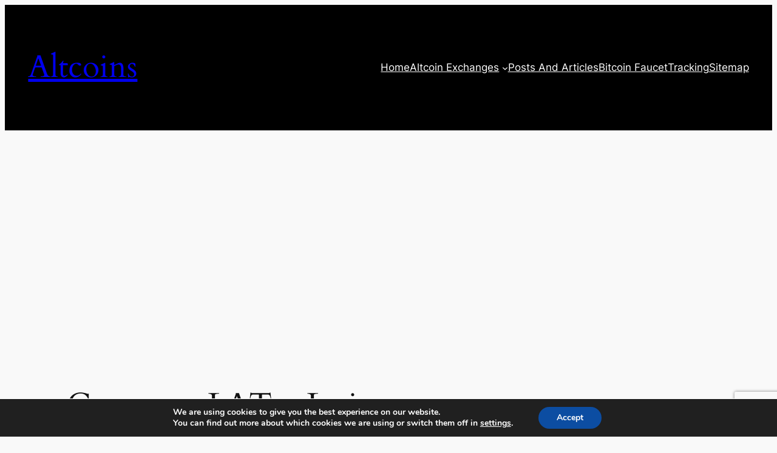

--- FILE ---
content_type: text/html; charset=utf-8
request_url: https://www.google.com/recaptcha/api2/anchor?ar=1&k=6LcrjoMqAAAAANVe9aZU-jUl79KrT1Y6N8oF6iDo&co=aHR0cHM6Ly9hbHRjb2lucy5jb206NDQz&hl=en&v=9TiwnJFHeuIw_s0wSd3fiKfN&size=invisible&anchor-ms=20000&execute-ms=30000&cb=it72oaa3ojq4
body_size: 48184
content:
<!DOCTYPE HTML><html dir="ltr" lang="en"><head><meta http-equiv="Content-Type" content="text/html; charset=UTF-8">
<meta http-equiv="X-UA-Compatible" content="IE=edge">
<title>reCAPTCHA</title>
<style type="text/css">
/* cyrillic-ext */
@font-face {
  font-family: 'Roboto';
  font-style: normal;
  font-weight: 400;
  font-stretch: 100%;
  src: url(//fonts.gstatic.com/s/roboto/v48/KFO7CnqEu92Fr1ME7kSn66aGLdTylUAMa3GUBHMdazTgWw.woff2) format('woff2');
  unicode-range: U+0460-052F, U+1C80-1C8A, U+20B4, U+2DE0-2DFF, U+A640-A69F, U+FE2E-FE2F;
}
/* cyrillic */
@font-face {
  font-family: 'Roboto';
  font-style: normal;
  font-weight: 400;
  font-stretch: 100%;
  src: url(//fonts.gstatic.com/s/roboto/v48/KFO7CnqEu92Fr1ME7kSn66aGLdTylUAMa3iUBHMdazTgWw.woff2) format('woff2');
  unicode-range: U+0301, U+0400-045F, U+0490-0491, U+04B0-04B1, U+2116;
}
/* greek-ext */
@font-face {
  font-family: 'Roboto';
  font-style: normal;
  font-weight: 400;
  font-stretch: 100%;
  src: url(//fonts.gstatic.com/s/roboto/v48/KFO7CnqEu92Fr1ME7kSn66aGLdTylUAMa3CUBHMdazTgWw.woff2) format('woff2');
  unicode-range: U+1F00-1FFF;
}
/* greek */
@font-face {
  font-family: 'Roboto';
  font-style: normal;
  font-weight: 400;
  font-stretch: 100%;
  src: url(//fonts.gstatic.com/s/roboto/v48/KFO7CnqEu92Fr1ME7kSn66aGLdTylUAMa3-UBHMdazTgWw.woff2) format('woff2');
  unicode-range: U+0370-0377, U+037A-037F, U+0384-038A, U+038C, U+038E-03A1, U+03A3-03FF;
}
/* math */
@font-face {
  font-family: 'Roboto';
  font-style: normal;
  font-weight: 400;
  font-stretch: 100%;
  src: url(//fonts.gstatic.com/s/roboto/v48/KFO7CnqEu92Fr1ME7kSn66aGLdTylUAMawCUBHMdazTgWw.woff2) format('woff2');
  unicode-range: U+0302-0303, U+0305, U+0307-0308, U+0310, U+0312, U+0315, U+031A, U+0326-0327, U+032C, U+032F-0330, U+0332-0333, U+0338, U+033A, U+0346, U+034D, U+0391-03A1, U+03A3-03A9, U+03B1-03C9, U+03D1, U+03D5-03D6, U+03F0-03F1, U+03F4-03F5, U+2016-2017, U+2034-2038, U+203C, U+2040, U+2043, U+2047, U+2050, U+2057, U+205F, U+2070-2071, U+2074-208E, U+2090-209C, U+20D0-20DC, U+20E1, U+20E5-20EF, U+2100-2112, U+2114-2115, U+2117-2121, U+2123-214F, U+2190, U+2192, U+2194-21AE, U+21B0-21E5, U+21F1-21F2, U+21F4-2211, U+2213-2214, U+2216-22FF, U+2308-230B, U+2310, U+2319, U+231C-2321, U+2336-237A, U+237C, U+2395, U+239B-23B7, U+23D0, U+23DC-23E1, U+2474-2475, U+25AF, U+25B3, U+25B7, U+25BD, U+25C1, U+25CA, U+25CC, U+25FB, U+266D-266F, U+27C0-27FF, U+2900-2AFF, U+2B0E-2B11, U+2B30-2B4C, U+2BFE, U+3030, U+FF5B, U+FF5D, U+1D400-1D7FF, U+1EE00-1EEFF;
}
/* symbols */
@font-face {
  font-family: 'Roboto';
  font-style: normal;
  font-weight: 400;
  font-stretch: 100%;
  src: url(//fonts.gstatic.com/s/roboto/v48/KFO7CnqEu92Fr1ME7kSn66aGLdTylUAMaxKUBHMdazTgWw.woff2) format('woff2');
  unicode-range: U+0001-000C, U+000E-001F, U+007F-009F, U+20DD-20E0, U+20E2-20E4, U+2150-218F, U+2190, U+2192, U+2194-2199, U+21AF, U+21E6-21F0, U+21F3, U+2218-2219, U+2299, U+22C4-22C6, U+2300-243F, U+2440-244A, U+2460-24FF, U+25A0-27BF, U+2800-28FF, U+2921-2922, U+2981, U+29BF, U+29EB, U+2B00-2BFF, U+4DC0-4DFF, U+FFF9-FFFB, U+10140-1018E, U+10190-1019C, U+101A0, U+101D0-101FD, U+102E0-102FB, U+10E60-10E7E, U+1D2C0-1D2D3, U+1D2E0-1D37F, U+1F000-1F0FF, U+1F100-1F1AD, U+1F1E6-1F1FF, U+1F30D-1F30F, U+1F315, U+1F31C, U+1F31E, U+1F320-1F32C, U+1F336, U+1F378, U+1F37D, U+1F382, U+1F393-1F39F, U+1F3A7-1F3A8, U+1F3AC-1F3AF, U+1F3C2, U+1F3C4-1F3C6, U+1F3CA-1F3CE, U+1F3D4-1F3E0, U+1F3ED, U+1F3F1-1F3F3, U+1F3F5-1F3F7, U+1F408, U+1F415, U+1F41F, U+1F426, U+1F43F, U+1F441-1F442, U+1F444, U+1F446-1F449, U+1F44C-1F44E, U+1F453, U+1F46A, U+1F47D, U+1F4A3, U+1F4B0, U+1F4B3, U+1F4B9, U+1F4BB, U+1F4BF, U+1F4C8-1F4CB, U+1F4D6, U+1F4DA, U+1F4DF, U+1F4E3-1F4E6, U+1F4EA-1F4ED, U+1F4F7, U+1F4F9-1F4FB, U+1F4FD-1F4FE, U+1F503, U+1F507-1F50B, U+1F50D, U+1F512-1F513, U+1F53E-1F54A, U+1F54F-1F5FA, U+1F610, U+1F650-1F67F, U+1F687, U+1F68D, U+1F691, U+1F694, U+1F698, U+1F6AD, U+1F6B2, U+1F6B9-1F6BA, U+1F6BC, U+1F6C6-1F6CF, U+1F6D3-1F6D7, U+1F6E0-1F6EA, U+1F6F0-1F6F3, U+1F6F7-1F6FC, U+1F700-1F7FF, U+1F800-1F80B, U+1F810-1F847, U+1F850-1F859, U+1F860-1F887, U+1F890-1F8AD, U+1F8B0-1F8BB, U+1F8C0-1F8C1, U+1F900-1F90B, U+1F93B, U+1F946, U+1F984, U+1F996, U+1F9E9, U+1FA00-1FA6F, U+1FA70-1FA7C, U+1FA80-1FA89, U+1FA8F-1FAC6, U+1FACE-1FADC, U+1FADF-1FAE9, U+1FAF0-1FAF8, U+1FB00-1FBFF;
}
/* vietnamese */
@font-face {
  font-family: 'Roboto';
  font-style: normal;
  font-weight: 400;
  font-stretch: 100%;
  src: url(//fonts.gstatic.com/s/roboto/v48/KFO7CnqEu92Fr1ME7kSn66aGLdTylUAMa3OUBHMdazTgWw.woff2) format('woff2');
  unicode-range: U+0102-0103, U+0110-0111, U+0128-0129, U+0168-0169, U+01A0-01A1, U+01AF-01B0, U+0300-0301, U+0303-0304, U+0308-0309, U+0323, U+0329, U+1EA0-1EF9, U+20AB;
}
/* latin-ext */
@font-face {
  font-family: 'Roboto';
  font-style: normal;
  font-weight: 400;
  font-stretch: 100%;
  src: url(//fonts.gstatic.com/s/roboto/v48/KFO7CnqEu92Fr1ME7kSn66aGLdTylUAMa3KUBHMdazTgWw.woff2) format('woff2');
  unicode-range: U+0100-02BA, U+02BD-02C5, U+02C7-02CC, U+02CE-02D7, U+02DD-02FF, U+0304, U+0308, U+0329, U+1D00-1DBF, U+1E00-1E9F, U+1EF2-1EFF, U+2020, U+20A0-20AB, U+20AD-20C0, U+2113, U+2C60-2C7F, U+A720-A7FF;
}
/* latin */
@font-face {
  font-family: 'Roboto';
  font-style: normal;
  font-weight: 400;
  font-stretch: 100%;
  src: url(//fonts.gstatic.com/s/roboto/v48/KFO7CnqEu92Fr1ME7kSn66aGLdTylUAMa3yUBHMdazQ.woff2) format('woff2');
  unicode-range: U+0000-00FF, U+0131, U+0152-0153, U+02BB-02BC, U+02C6, U+02DA, U+02DC, U+0304, U+0308, U+0329, U+2000-206F, U+20AC, U+2122, U+2191, U+2193, U+2212, U+2215, U+FEFF, U+FFFD;
}
/* cyrillic-ext */
@font-face {
  font-family: 'Roboto';
  font-style: normal;
  font-weight: 500;
  font-stretch: 100%;
  src: url(//fonts.gstatic.com/s/roboto/v48/KFO7CnqEu92Fr1ME7kSn66aGLdTylUAMa3GUBHMdazTgWw.woff2) format('woff2');
  unicode-range: U+0460-052F, U+1C80-1C8A, U+20B4, U+2DE0-2DFF, U+A640-A69F, U+FE2E-FE2F;
}
/* cyrillic */
@font-face {
  font-family: 'Roboto';
  font-style: normal;
  font-weight: 500;
  font-stretch: 100%;
  src: url(//fonts.gstatic.com/s/roboto/v48/KFO7CnqEu92Fr1ME7kSn66aGLdTylUAMa3iUBHMdazTgWw.woff2) format('woff2');
  unicode-range: U+0301, U+0400-045F, U+0490-0491, U+04B0-04B1, U+2116;
}
/* greek-ext */
@font-face {
  font-family: 'Roboto';
  font-style: normal;
  font-weight: 500;
  font-stretch: 100%;
  src: url(//fonts.gstatic.com/s/roboto/v48/KFO7CnqEu92Fr1ME7kSn66aGLdTylUAMa3CUBHMdazTgWw.woff2) format('woff2');
  unicode-range: U+1F00-1FFF;
}
/* greek */
@font-face {
  font-family: 'Roboto';
  font-style: normal;
  font-weight: 500;
  font-stretch: 100%;
  src: url(//fonts.gstatic.com/s/roboto/v48/KFO7CnqEu92Fr1ME7kSn66aGLdTylUAMa3-UBHMdazTgWw.woff2) format('woff2');
  unicode-range: U+0370-0377, U+037A-037F, U+0384-038A, U+038C, U+038E-03A1, U+03A3-03FF;
}
/* math */
@font-face {
  font-family: 'Roboto';
  font-style: normal;
  font-weight: 500;
  font-stretch: 100%;
  src: url(//fonts.gstatic.com/s/roboto/v48/KFO7CnqEu92Fr1ME7kSn66aGLdTylUAMawCUBHMdazTgWw.woff2) format('woff2');
  unicode-range: U+0302-0303, U+0305, U+0307-0308, U+0310, U+0312, U+0315, U+031A, U+0326-0327, U+032C, U+032F-0330, U+0332-0333, U+0338, U+033A, U+0346, U+034D, U+0391-03A1, U+03A3-03A9, U+03B1-03C9, U+03D1, U+03D5-03D6, U+03F0-03F1, U+03F4-03F5, U+2016-2017, U+2034-2038, U+203C, U+2040, U+2043, U+2047, U+2050, U+2057, U+205F, U+2070-2071, U+2074-208E, U+2090-209C, U+20D0-20DC, U+20E1, U+20E5-20EF, U+2100-2112, U+2114-2115, U+2117-2121, U+2123-214F, U+2190, U+2192, U+2194-21AE, U+21B0-21E5, U+21F1-21F2, U+21F4-2211, U+2213-2214, U+2216-22FF, U+2308-230B, U+2310, U+2319, U+231C-2321, U+2336-237A, U+237C, U+2395, U+239B-23B7, U+23D0, U+23DC-23E1, U+2474-2475, U+25AF, U+25B3, U+25B7, U+25BD, U+25C1, U+25CA, U+25CC, U+25FB, U+266D-266F, U+27C0-27FF, U+2900-2AFF, U+2B0E-2B11, U+2B30-2B4C, U+2BFE, U+3030, U+FF5B, U+FF5D, U+1D400-1D7FF, U+1EE00-1EEFF;
}
/* symbols */
@font-face {
  font-family: 'Roboto';
  font-style: normal;
  font-weight: 500;
  font-stretch: 100%;
  src: url(//fonts.gstatic.com/s/roboto/v48/KFO7CnqEu92Fr1ME7kSn66aGLdTylUAMaxKUBHMdazTgWw.woff2) format('woff2');
  unicode-range: U+0001-000C, U+000E-001F, U+007F-009F, U+20DD-20E0, U+20E2-20E4, U+2150-218F, U+2190, U+2192, U+2194-2199, U+21AF, U+21E6-21F0, U+21F3, U+2218-2219, U+2299, U+22C4-22C6, U+2300-243F, U+2440-244A, U+2460-24FF, U+25A0-27BF, U+2800-28FF, U+2921-2922, U+2981, U+29BF, U+29EB, U+2B00-2BFF, U+4DC0-4DFF, U+FFF9-FFFB, U+10140-1018E, U+10190-1019C, U+101A0, U+101D0-101FD, U+102E0-102FB, U+10E60-10E7E, U+1D2C0-1D2D3, U+1D2E0-1D37F, U+1F000-1F0FF, U+1F100-1F1AD, U+1F1E6-1F1FF, U+1F30D-1F30F, U+1F315, U+1F31C, U+1F31E, U+1F320-1F32C, U+1F336, U+1F378, U+1F37D, U+1F382, U+1F393-1F39F, U+1F3A7-1F3A8, U+1F3AC-1F3AF, U+1F3C2, U+1F3C4-1F3C6, U+1F3CA-1F3CE, U+1F3D4-1F3E0, U+1F3ED, U+1F3F1-1F3F3, U+1F3F5-1F3F7, U+1F408, U+1F415, U+1F41F, U+1F426, U+1F43F, U+1F441-1F442, U+1F444, U+1F446-1F449, U+1F44C-1F44E, U+1F453, U+1F46A, U+1F47D, U+1F4A3, U+1F4B0, U+1F4B3, U+1F4B9, U+1F4BB, U+1F4BF, U+1F4C8-1F4CB, U+1F4D6, U+1F4DA, U+1F4DF, U+1F4E3-1F4E6, U+1F4EA-1F4ED, U+1F4F7, U+1F4F9-1F4FB, U+1F4FD-1F4FE, U+1F503, U+1F507-1F50B, U+1F50D, U+1F512-1F513, U+1F53E-1F54A, U+1F54F-1F5FA, U+1F610, U+1F650-1F67F, U+1F687, U+1F68D, U+1F691, U+1F694, U+1F698, U+1F6AD, U+1F6B2, U+1F6B9-1F6BA, U+1F6BC, U+1F6C6-1F6CF, U+1F6D3-1F6D7, U+1F6E0-1F6EA, U+1F6F0-1F6F3, U+1F6F7-1F6FC, U+1F700-1F7FF, U+1F800-1F80B, U+1F810-1F847, U+1F850-1F859, U+1F860-1F887, U+1F890-1F8AD, U+1F8B0-1F8BB, U+1F8C0-1F8C1, U+1F900-1F90B, U+1F93B, U+1F946, U+1F984, U+1F996, U+1F9E9, U+1FA00-1FA6F, U+1FA70-1FA7C, U+1FA80-1FA89, U+1FA8F-1FAC6, U+1FACE-1FADC, U+1FADF-1FAE9, U+1FAF0-1FAF8, U+1FB00-1FBFF;
}
/* vietnamese */
@font-face {
  font-family: 'Roboto';
  font-style: normal;
  font-weight: 500;
  font-stretch: 100%;
  src: url(//fonts.gstatic.com/s/roboto/v48/KFO7CnqEu92Fr1ME7kSn66aGLdTylUAMa3OUBHMdazTgWw.woff2) format('woff2');
  unicode-range: U+0102-0103, U+0110-0111, U+0128-0129, U+0168-0169, U+01A0-01A1, U+01AF-01B0, U+0300-0301, U+0303-0304, U+0308-0309, U+0323, U+0329, U+1EA0-1EF9, U+20AB;
}
/* latin-ext */
@font-face {
  font-family: 'Roboto';
  font-style: normal;
  font-weight: 500;
  font-stretch: 100%;
  src: url(//fonts.gstatic.com/s/roboto/v48/KFO7CnqEu92Fr1ME7kSn66aGLdTylUAMa3KUBHMdazTgWw.woff2) format('woff2');
  unicode-range: U+0100-02BA, U+02BD-02C5, U+02C7-02CC, U+02CE-02D7, U+02DD-02FF, U+0304, U+0308, U+0329, U+1D00-1DBF, U+1E00-1E9F, U+1EF2-1EFF, U+2020, U+20A0-20AB, U+20AD-20C0, U+2113, U+2C60-2C7F, U+A720-A7FF;
}
/* latin */
@font-face {
  font-family: 'Roboto';
  font-style: normal;
  font-weight: 500;
  font-stretch: 100%;
  src: url(//fonts.gstatic.com/s/roboto/v48/KFO7CnqEu92Fr1ME7kSn66aGLdTylUAMa3yUBHMdazQ.woff2) format('woff2');
  unicode-range: U+0000-00FF, U+0131, U+0152-0153, U+02BB-02BC, U+02C6, U+02DA, U+02DC, U+0304, U+0308, U+0329, U+2000-206F, U+20AC, U+2122, U+2191, U+2193, U+2212, U+2215, U+FEFF, U+FFFD;
}
/* cyrillic-ext */
@font-face {
  font-family: 'Roboto';
  font-style: normal;
  font-weight: 900;
  font-stretch: 100%;
  src: url(//fonts.gstatic.com/s/roboto/v48/KFO7CnqEu92Fr1ME7kSn66aGLdTylUAMa3GUBHMdazTgWw.woff2) format('woff2');
  unicode-range: U+0460-052F, U+1C80-1C8A, U+20B4, U+2DE0-2DFF, U+A640-A69F, U+FE2E-FE2F;
}
/* cyrillic */
@font-face {
  font-family: 'Roboto';
  font-style: normal;
  font-weight: 900;
  font-stretch: 100%;
  src: url(//fonts.gstatic.com/s/roboto/v48/KFO7CnqEu92Fr1ME7kSn66aGLdTylUAMa3iUBHMdazTgWw.woff2) format('woff2');
  unicode-range: U+0301, U+0400-045F, U+0490-0491, U+04B0-04B1, U+2116;
}
/* greek-ext */
@font-face {
  font-family: 'Roboto';
  font-style: normal;
  font-weight: 900;
  font-stretch: 100%;
  src: url(//fonts.gstatic.com/s/roboto/v48/KFO7CnqEu92Fr1ME7kSn66aGLdTylUAMa3CUBHMdazTgWw.woff2) format('woff2');
  unicode-range: U+1F00-1FFF;
}
/* greek */
@font-face {
  font-family: 'Roboto';
  font-style: normal;
  font-weight: 900;
  font-stretch: 100%;
  src: url(//fonts.gstatic.com/s/roboto/v48/KFO7CnqEu92Fr1ME7kSn66aGLdTylUAMa3-UBHMdazTgWw.woff2) format('woff2');
  unicode-range: U+0370-0377, U+037A-037F, U+0384-038A, U+038C, U+038E-03A1, U+03A3-03FF;
}
/* math */
@font-face {
  font-family: 'Roboto';
  font-style: normal;
  font-weight: 900;
  font-stretch: 100%;
  src: url(//fonts.gstatic.com/s/roboto/v48/KFO7CnqEu92Fr1ME7kSn66aGLdTylUAMawCUBHMdazTgWw.woff2) format('woff2');
  unicode-range: U+0302-0303, U+0305, U+0307-0308, U+0310, U+0312, U+0315, U+031A, U+0326-0327, U+032C, U+032F-0330, U+0332-0333, U+0338, U+033A, U+0346, U+034D, U+0391-03A1, U+03A3-03A9, U+03B1-03C9, U+03D1, U+03D5-03D6, U+03F0-03F1, U+03F4-03F5, U+2016-2017, U+2034-2038, U+203C, U+2040, U+2043, U+2047, U+2050, U+2057, U+205F, U+2070-2071, U+2074-208E, U+2090-209C, U+20D0-20DC, U+20E1, U+20E5-20EF, U+2100-2112, U+2114-2115, U+2117-2121, U+2123-214F, U+2190, U+2192, U+2194-21AE, U+21B0-21E5, U+21F1-21F2, U+21F4-2211, U+2213-2214, U+2216-22FF, U+2308-230B, U+2310, U+2319, U+231C-2321, U+2336-237A, U+237C, U+2395, U+239B-23B7, U+23D0, U+23DC-23E1, U+2474-2475, U+25AF, U+25B3, U+25B7, U+25BD, U+25C1, U+25CA, U+25CC, U+25FB, U+266D-266F, U+27C0-27FF, U+2900-2AFF, U+2B0E-2B11, U+2B30-2B4C, U+2BFE, U+3030, U+FF5B, U+FF5D, U+1D400-1D7FF, U+1EE00-1EEFF;
}
/* symbols */
@font-face {
  font-family: 'Roboto';
  font-style: normal;
  font-weight: 900;
  font-stretch: 100%;
  src: url(//fonts.gstatic.com/s/roboto/v48/KFO7CnqEu92Fr1ME7kSn66aGLdTylUAMaxKUBHMdazTgWw.woff2) format('woff2');
  unicode-range: U+0001-000C, U+000E-001F, U+007F-009F, U+20DD-20E0, U+20E2-20E4, U+2150-218F, U+2190, U+2192, U+2194-2199, U+21AF, U+21E6-21F0, U+21F3, U+2218-2219, U+2299, U+22C4-22C6, U+2300-243F, U+2440-244A, U+2460-24FF, U+25A0-27BF, U+2800-28FF, U+2921-2922, U+2981, U+29BF, U+29EB, U+2B00-2BFF, U+4DC0-4DFF, U+FFF9-FFFB, U+10140-1018E, U+10190-1019C, U+101A0, U+101D0-101FD, U+102E0-102FB, U+10E60-10E7E, U+1D2C0-1D2D3, U+1D2E0-1D37F, U+1F000-1F0FF, U+1F100-1F1AD, U+1F1E6-1F1FF, U+1F30D-1F30F, U+1F315, U+1F31C, U+1F31E, U+1F320-1F32C, U+1F336, U+1F378, U+1F37D, U+1F382, U+1F393-1F39F, U+1F3A7-1F3A8, U+1F3AC-1F3AF, U+1F3C2, U+1F3C4-1F3C6, U+1F3CA-1F3CE, U+1F3D4-1F3E0, U+1F3ED, U+1F3F1-1F3F3, U+1F3F5-1F3F7, U+1F408, U+1F415, U+1F41F, U+1F426, U+1F43F, U+1F441-1F442, U+1F444, U+1F446-1F449, U+1F44C-1F44E, U+1F453, U+1F46A, U+1F47D, U+1F4A3, U+1F4B0, U+1F4B3, U+1F4B9, U+1F4BB, U+1F4BF, U+1F4C8-1F4CB, U+1F4D6, U+1F4DA, U+1F4DF, U+1F4E3-1F4E6, U+1F4EA-1F4ED, U+1F4F7, U+1F4F9-1F4FB, U+1F4FD-1F4FE, U+1F503, U+1F507-1F50B, U+1F50D, U+1F512-1F513, U+1F53E-1F54A, U+1F54F-1F5FA, U+1F610, U+1F650-1F67F, U+1F687, U+1F68D, U+1F691, U+1F694, U+1F698, U+1F6AD, U+1F6B2, U+1F6B9-1F6BA, U+1F6BC, U+1F6C6-1F6CF, U+1F6D3-1F6D7, U+1F6E0-1F6EA, U+1F6F0-1F6F3, U+1F6F7-1F6FC, U+1F700-1F7FF, U+1F800-1F80B, U+1F810-1F847, U+1F850-1F859, U+1F860-1F887, U+1F890-1F8AD, U+1F8B0-1F8BB, U+1F8C0-1F8C1, U+1F900-1F90B, U+1F93B, U+1F946, U+1F984, U+1F996, U+1F9E9, U+1FA00-1FA6F, U+1FA70-1FA7C, U+1FA80-1FA89, U+1FA8F-1FAC6, U+1FACE-1FADC, U+1FADF-1FAE9, U+1FAF0-1FAF8, U+1FB00-1FBFF;
}
/* vietnamese */
@font-face {
  font-family: 'Roboto';
  font-style: normal;
  font-weight: 900;
  font-stretch: 100%;
  src: url(//fonts.gstatic.com/s/roboto/v48/KFO7CnqEu92Fr1ME7kSn66aGLdTylUAMa3OUBHMdazTgWw.woff2) format('woff2');
  unicode-range: U+0102-0103, U+0110-0111, U+0128-0129, U+0168-0169, U+01A0-01A1, U+01AF-01B0, U+0300-0301, U+0303-0304, U+0308-0309, U+0323, U+0329, U+1EA0-1EF9, U+20AB;
}
/* latin-ext */
@font-face {
  font-family: 'Roboto';
  font-style: normal;
  font-weight: 900;
  font-stretch: 100%;
  src: url(//fonts.gstatic.com/s/roboto/v48/KFO7CnqEu92Fr1ME7kSn66aGLdTylUAMa3KUBHMdazTgWw.woff2) format('woff2');
  unicode-range: U+0100-02BA, U+02BD-02C5, U+02C7-02CC, U+02CE-02D7, U+02DD-02FF, U+0304, U+0308, U+0329, U+1D00-1DBF, U+1E00-1E9F, U+1EF2-1EFF, U+2020, U+20A0-20AB, U+20AD-20C0, U+2113, U+2C60-2C7F, U+A720-A7FF;
}
/* latin */
@font-face {
  font-family: 'Roboto';
  font-style: normal;
  font-weight: 900;
  font-stretch: 100%;
  src: url(//fonts.gstatic.com/s/roboto/v48/KFO7CnqEu92Fr1ME7kSn66aGLdTylUAMa3yUBHMdazQ.woff2) format('woff2');
  unicode-range: U+0000-00FF, U+0131, U+0152-0153, U+02BB-02BC, U+02C6, U+02DA, U+02DC, U+0304, U+0308, U+0329, U+2000-206F, U+20AC, U+2122, U+2191, U+2193, U+2212, U+2215, U+FEFF, U+FFFD;
}

</style>
<link rel="stylesheet" type="text/css" href="https://www.gstatic.com/recaptcha/releases/9TiwnJFHeuIw_s0wSd3fiKfN/styles__ltr.css">
<script nonce="lgGy6E7HorwMsR5nV9F9WA" type="text/javascript">window['__recaptcha_api'] = 'https://www.google.com/recaptcha/api2/';</script>
<script type="text/javascript" src="https://www.gstatic.com/recaptcha/releases/9TiwnJFHeuIw_s0wSd3fiKfN/recaptcha__en.js" nonce="lgGy6E7HorwMsR5nV9F9WA">
      
    </script></head>
<body><div id="rc-anchor-alert" class="rc-anchor-alert"></div>
<input type="hidden" id="recaptcha-token" value="[base64]">
<script type="text/javascript" nonce="lgGy6E7HorwMsR5nV9F9WA">
      recaptcha.anchor.Main.init("[\x22ainput\x22,[\x22bgdata\x22,\x22\x22,\[base64]/[base64]/[base64]/KE4oMTI0LHYsdi5HKSxMWihsLHYpKTpOKDEyNCx2LGwpLFYpLHYpLFQpKSxGKDE3MSx2KX0scjc9ZnVuY3Rpb24obCl7cmV0dXJuIGx9LEM9ZnVuY3Rpb24obCxWLHYpe04odixsLFYpLFZbYWtdPTI3OTZ9LG49ZnVuY3Rpb24obCxWKXtWLlg9KChWLlg/[base64]/[base64]/[base64]/[base64]/[base64]/[base64]/[base64]/[base64]/[base64]/[base64]/[base64]\\u003d\x22,\[base64]\\u003d\\u003d\x22,\[base64]/[base64]/Cj0PCsUYdwrXDhSbDo1zCqMK6XMOYwrRlwrLCg3DChH3Dq8KTJDDDqMOQXcKGw4/DjHNzKE3CisOJbVPCs2hsw63DrcKoXWvDicOZwowuwpIZMsKFAMK3d0XCvGzChDALw4VQX2fCvMKZw7HCpcOzw7DCp8Ojw58lwopMwp7CtsKTwp/Cn8O/wpcSw4XClRjCu3Z0w7fDpMKzw7zDjcOLwp/DlsKNGXPCnMKRU1MGF8KAMcKsCwvCusKFw4R7w4/CtcOqwoHDihlVYsKTE8KCwojCs8KtCD3CoBNSw7/Dp8KywqfDu8KSwocBw40YwrTDrcOmw7TDgcK8LsK1TjLDkcKHAcKEeFvDl8KHKkDCmsOIR3TCkMKTYMO4ZMOzwpIaw7okwod1wrnDrjfChMOFZsKiw63DtCzDghowBCHCqVEjTW3DqhrCkFbDvD/DpsKDw6dXw6LClsOUwrkWw7grZF4jwoYkFMOpZMOIKcKdwoEmw6sNw7DCtRHDtMKkccKww67CtcORw7F6SmXCoSHCr8OXwqjDoSkUQjlVwrRgEMKdw5l3TMOwwpdKwqBZa8OnLwV7woXDqsKUE8O9w7BHRDbCmw7CsA7Cpn8gWw/CpVfDhMOUYVMWw5Fowq/[base64]/CpAp6woTDixBuTcK0wpV2YsOaw4fDr0/DjsO1wrDCsGRRHh7Dn8OtHnfDs0RhPDfDmMOwwqbDusOow6nCtSvCtMKHACfCkMKpwokawrbDsEtSw4U9AcK+ZMKTwprDmMKOQFxdw7fDkSADcyFPW8Kww69hTsOjworCqVrDsSUuVMOJNAHCh8OXwr/DgMKKwo3DuW5LfSgCYTYpScKnw7ByakbDvsKmXsKZfzLCpwHCvGPCkcOHwq7Cv23DqsKvwovCmMOWQcOiFcOSGnfDuH43ZcKTw4/DiMKawobDnMKWw6xYwr1dw7XDp8KaQMKywr/Ck37ClMOeZgjDvcKnwrIxEyjCmcKPMcObD8KDw43Dv8KYYzLComnDpsK3w6ETwqJfw71CUm4JBj1RwrTCnCLDhAJvRQdCw7IBVCIBGcOIF3Nnw5g2HzMBwqkXVcK0WMK/UwjDokrDksKow43DjlzCksOyGTl0K1HCp8KPw4bDssKKaMOhGsO/w7DCgkTDvMOLKnHChMO+KcO/[base64]/w4vClXJjHWJfSSDCgcKow6FfbMKnPwVLwrHDgnjDvk3DsmEWNMK8w5cQA8KCwo8XwrDDoMOZGnPCv8KtV33CnknCu8OPFcOqw4vCjB41w4zCncK3w7nDtsKywrPCpg84FsKlAAtFw7DCksOkwr/Dg8KSw5nDhsKBwrtww4JsVMOvw7LCmENWemoLwpImbcKQw4PCqcKjw7wswrvCj8KRR8O2wqTClcKDYVjDjMKuwrUcw7sSw7B2UVw0woVAE38MJsKXVl/DhXIaLX8gw73Dh8OsU8OrdsOHw4s+w6Rew6rCgcK8wrvCn8KeCSXDlmzDnwBgXSrCmMOJwrsdSBtpw7/Cr3FkwoPCiMKEBcOewoU1woNawq14wq17wqPCgEfChFvDpwHDgC/ClS1bFMOvI8KPeG3DvgPDuyIaDcK/wofCuMKmw4U7ZMODBcOnwobCmsKfAHDDnsOiwpE0wpVrw77CvMOHfGTCscKKMcOUw53CnMK+woQEwpAtLxPDssKiKm7Dlx/[base64]/DpCtAw53Ch8Kfw7jCrBIKw4U+OcKtTR7Ck8Kjw4IqFcONG3TDmnBCHEpUXMKqw5kfNRXDkTXDgARtY3Faam7Do8OPwoPCulTCkycicCB/[base64]/w5bChcOpw59iEMOFwoPCrcK6acKUahnDgsOTw7fCpRrDvRvCq8K8wo3Cs8O0VcOww4jCh8ONUF7CtXvDnW/[base64]/CiAfClsKGe8Ohwp81SMKsw7PCq8Omwph2wrsmbWMxwpTDlMKlNWITEy/Cn8OcwrkIw6xtBmI9w5LDm8OUwrTDlR/Di8OTwpN0D8O8YSUgFwZSw7bDhEvCo8ObXMOqwqgJw7J/w6xfVX7CnWRSLHVYUlXCnHbDt8Orwq5hwqrCjcONZ8Kmw7svwpTDu0LDlSXDoCBqZF5aBsOYGXNlwrTCnXlEEcKXw41SQ0zDs0RDw6Yaw6RPDyLDt28Gw6HClcKew4NZScKuw4ILdR3DiCRAE2dcwqHCp8KdS2Vuw6/[base64]/CiAjCkTTCi8KyBi/DucO1w77CiAw6ecKVwqY7Ty4bJcOGw4LDgDDDlCofwrRjO8KJcmVcwpXDkcOfUSQHQhXDmMKtE37CkB3ChsKRc8O7W2RlwqR/cMK5woPCsh9gcMO4HMKiNEfDosONw49GwpTDonHDtMOZwqMRfnM7w6/Dr8OpwqFjwot4PsOuQz9JwqrDmcKQIG/DtizCtSpET8Orw7pSE8KmfFBsw5/DpCpzbMKfUsObw73Ds8KXFMKYwoDDr2TCgMOALEEHWhcWTnbDn2DDmcKcIMOIH8OVRjvDlDk4MSgjPMOzw4waw4rDuBY3DlxnNsObw71FBXkdfGhKwopPwqoLcV9dAsO1wphxw79vWHN/V09CdEfCg8KRCiIGwovCnsOyIsOfMgfDiSHCikkaWR3Cu8KJYsKCDcOYwrPCih3DuR5CwoTDryfDp8OnwogHc8OCw5duwq02wrPDgMOOw7XDkcKvKsOudykFH8KDD0UYQcKbwqPDmj7Ct8OQwqbCtsOjLT/[base64]/wpzCosOpKnnDo8O+wpzCswjDi8OHw5zDgcKQw5lqw6p9UGYQw63CoBJgcsK5w6vCocKxQ8Ogw7XDjsK1wqppT1dtDsKOEsKjwqtHCMOJIMOJJsOqw6nDnEbCoXrCt8OPwoTChMKlw75lJsKrw5PDlUEgXy7ClXdnw7Nzw5t7wp/[base64]/[base64]/CgUUewqkWdMKJwo3DpsO4AcKfRwHCoSA8YQ/Dk8KfA07Cg0/DocKGwrrDscOXw5YOVx7CrWTCoRo3wqR8acKlDsKPGGrCrsOhwoRAwoA/UXXCvRHCpcK5FRI3KQMpInLCkMKdwqgNw5fCs8OXwqARH3ctKhoOW8OYUMOgw4t6KsKow40tw7VTwrjDilnDohzDnMKxGV4jw4fCqQxYw5jDrcKsw5MQw4pEGMKowrkOUcKJwr4Fw5rDk8O/d8KRw5DDlsOTR8KTUsKIVMOtPATCugzChT1Pw7vDpSBYESHCsMOGNMOlwpFlwrUuU8OhwrrDlMKjXR/[base64]/DgzQcf1rCtsKoHXLDlgnDnXPDvFYDw5l8UDHCksO0Q8OfwonChMKRw4TDkFYpK8K5XA7DrMK6w77Cpy7CgBjCi8OTYcOLYcKEw7p9woPCphEkMm9jwqNLw4JuPEtyYkRTw5UOwqV8woPDm0QqFWjCi8KDw6dTw4o9wrrCj8Kswp/DmcKNDcOzXBgww5APwqQYw50Hw4UhwqvCjjjCmnnCl8OAwq5JbUlywonDtcKlesOpASIbwqkPYiEqcsKceQFEGMOne8O7w53DjMKsXWfCqcKEQxZZfHhXwq/CkTbDkFLDhl0nYcKpWyfDj3ZnTcO4BcOIBcOKw6bDm8KGc2ENw77DisOgw5MeGj90WGPCqQplw6LCqMOYWHDCplhcUz7DpFXDncK5HF9qL0fCi2Upw4JZwoDDn8OSw4/Dv3HDo8KdPcO+w5nCkl4DwojCrHjDiXIjA1PDmhl0wr4ZGcKrw6wgw49Mwr0jw4caw69CEcK/w4hIw4vDtRELEw7Cv8KuQsK8AcKfw48/[base64]/DskZ8wofCqUnDgQgFwqAmC8Onwp3DsMOOw4rCisONEiLDjiQ5wr7DjcO9A8OHw5w/w5LDg2/[base64]/ChcO7w4/Dv8K7w6fDh2dzwr1aQAtPw6dMS0UaBX/Cj8OJPGbCsmvCm0nCisOrOUjCvcKCITTDnl/CuGZUAMKVwrTCq0LDkHwGHWzDgGTDu8KCwpokAEVVdcOXdcOUwpbCoMODehTDokPChMOqDcOnw43DicKjYDfDtSHDmFx0wqrDssKvA8KreGl/fXjDosK5HMO5dsKRAVbDssK1bMKKGALCrBzCtMOnJMKNw7FtwobCnsOSw7bDgigWe1XDvXAfwp/Cn8KMTsK/woLDgwbCm8Kzw63DlcO9JkDDk8OXLFwOw642GSLCssOJw77DsMOSN11mwrwkw5TDsHpxw5h0UmjCizxLw6rDtmjCjTPDm8KtXj/[base64]/[base64]/DiH4TATrDqW0eHMOnw5DCtzJjwpjDgcKHw6lTEMKGwrzCsMOkSsO8wqTDrQHDjgE7c8KTwrU4w41cKMK0wqwRecOIw77Cm2pkQjfDqSAGSGwow6/CoWbCt8KKw73DtWh1EMKBRS7CgU7CkCbDiQbDhjnDgsK4w6rDsDZlw4g7BcOCwpHCim/Cg8OdfsO7wr/[base64]/DhVEWQ8O5M8K2ERnCukHDnwLCsU/Dgz/CgMOfGnhzwq7DpcOwPUPDscKDd8OLwq5xwqPCisKRwrjCg8Orw6/DpMOQLcKSZVvDscKWQ24Vw7zDiTrChMKJPsK2wqZ5woTCpcKMw5Y7wqvClEA6PcOhw74wEEMRfGEfZlseecKLw6p1ewnDo2rCryllAkPCvMOQw5tXZl1Awq87Y216HwtSw4Raw4gXwpQmwrvCvkHDqEDCsw/[base64]/Dqw/DpxojcMOMwqXCrjPDsi06w7nDp8O7w4LCmsK5NHTCpcKSwqwCw43Ct8O3w7jDqlnDtsK3wo/DvgDCjcKYw6HDsVjCmcKqSy3Cj8OJwofDtlnChijDgwYow4tkG8OUbMOPwoTCnwXCr8O3w7NwbcOnwrLDs8KwdWVxwqrDjmvCkMKGwpd0wr07e8KHaMKAAsOVfQcFwpVnJMKFwqnDi0DClgUqwr/[base64]/ChcOdw6TCnljCjcKzUMORw7XCvGEIByjDqi0owpTDgcKiZcOCTcKqH8Kywr3DnF/ClcOCwpfCtMKqJX1LwpLCs8Ouw6/DjwEEZcKzw6fCpy8CwrrDjcK7wr7DvMK2wqjCrcOzMMO2w5bCqW/DiDzDlDAzwopKwoDCnx0pwr/DjMOQw6bDpRQQFm4iWcKrVMK7TMOVcMKQUxMTwotgwo8QwpB+HXjDlRIgJsKBN8OCw6UzwrLDrsKfaFXCihUjw5xHwoPCmEhJwoRvwqgrGmzDumNVOm1pw5DDn8OhFMKQMVDDrMOGwphpw5/Du8OGMsKEwrV4w6AfDGIIwpNsGkvCuwPCuyvDqyzDqyHDrkVlw7TCvzjDtsOewozCoybCo8OiTQVywp1rw6QOwqnDrsOkfxdJwqAXwoN9cMKIeMO0XMO0VE9VVcK7HSjDlMKTc8KvcTl9wq7DgMO/w63DlsKKJ08Tw7MpMBvDjkTDmsObFcKvwp/DmjbDhMOkw6t5w58EwqJMw6Rxw67Ck1Rqw4IPSQd3wpzDpcKGw5XCvMK9wrzDgMKCw5I3dn0+ZcOXw6oZQmJYORp0GV3DusKswqZbJMKyw5oVS8KXQg7CsSLDr8KnwpnDnlpDw4PChBd0NsK8w7vDrGMINcOPJ3PDmcK1w5HDrMK7ccO9ZMObwr/CtQbDtylIBTDDksKSIsKCwpLCrGvDp8K4w7xGw4fCuW7CgFbCpsOfS8OHwo8UfMOCwpTDrsOsw4gbwoLDvWrCuC4xUjERFXc1T8OgWljCgw/[base64]/DtRsWwrHDvR7CrzR8R3DCs37DisOfw5jCnF3CucKAw6fCj2TDmMOXW8ONw5rCk8OrQyZOworDtMOtdF7DnlMow6jDtSYVwrURBUrDrj5Kw4EVC1zDpD/DnkHClUFzEFc+CMOHw6gBMsKtOTLCusOUwpDDrsO+bcOyZsKnwqrDgyrDhcOda2QZw43DmgjDo8K4McO4IcOOw4vDisKJCsKVw6TDgcO8YsOMwqPCn8KvwpHCm8OXXjFAw7jDryjDn8Kgw6l0acKiw41tYsOSA8OaEgbCp8O0EsOYKMO/[base64]/Cg8KJwpLCvT97w7B8YHfDnsKwwo52eSAHeDh4QnjDtsKoXC5aJwFMRsKbP8KPBcOxdQDCjsOGOxXDjsOVGsKaw6fDmBxmLzM3wo4casOIwprCszVlLMKlQC3DjMOvwo5bw6tnMcOZEDHDmBnCjQInw6M/w7TDosKTw5bDhF0RJlwqcMOCSsK6FsK2w73DvXoTwqfCuMOBXw0RQ8KlTsOqwpDDksOCEjzCtsKAw5oaw4A2VibDtcKIQgDCoHV+w6vCrMKVXsKqwrvCpkcFw7zDj8KfBcOCJ8KYwp4zM0rCnAkGZkdGwr7ChSoHOcKnw4LCmwvClMOZwqJqPC/CtkfCp8OUwotsLkpywpUQc2LCqj/Cq8O4Xwc0worCpDw8cEEqXG4bGDnDhT8yw58Uw7htL8Kbw4pUaMOAUMKBwoRkw40LUFZuw7LDrhx7w7J3BMOLw60ywpzCgGHCvDRYXMOxw59/wrtPWMKbw7/DlTLDqFTDjMKVw6rDrHhVWzlMwrbCtDgaw7PCpzvCr3nCsxwIwohfU8KMw7M9wrdsw7gmMsKvw5XCvMK+w4RcBm7DtMKvKnYvKcK9e8Oadw/[base64]/wpovH8OLw5fCv8OzSFMwwrV9dC/CusKewpkJwqdHwqTChknCosKsQx3CqjdqTsOiYF7DmicFf8KFw59uFlxMQsO7w5pOCMK6F8ObWmQFBH3CscObRMKealPClcKFLwjCij/CoRgjw6vCmEkgTMOfwq/[base64]/CiWPDmsOqBMOnw6FLw43DmlxSNzTDqSrCsSt0wp/DgS8KAhLDv8K2fDlnw7sKZsKpGyzCsBQwB8Ojw45Nw6rCpsKYZDPDncKxwrRZE8OHTn7CohgQwrQFw5tTKWsCwrjDvMOuw5d6KGB4KBPCosKWEsOoZcOTw6lLNQslwoQZwqvCskkMwrfDncKoesKLKsOMHsOdZ3/Cm28zYVnDisKRwp5cNMOaw6jDq8KfblLCmTrDksOlD8Kjwq0mwp/CsMOWwpLDkMKMS8Oyw6jCvjECUMOKwpnCvMOXKFrDiUc6FcOPJms1w5HDjMOPbl/DqnIUAMOSwotIT0hGQQDCg8Kaw6xGZsK+Cl/Ckn3DiMOXw7kewooiwovCvEzDiV0nwpnDqsKOwqNFLsKjVsO3PS/CtcKXEFERwrVmGFZ5bnDCnMKnwokZcnR4VcKswrbDkQzDhcKiw4Z/w41mwq3DisKQI3YXWMOxCDjCvy3DtsOAw7RUGmHCs8KTZUTDisKPw5gzw4V9w5xaLjfDnsKXLcKPe8OtZCBjwp7CswtHMT3Cp35YKcKuPRxbwo/CjMKNQnDDr8KTZMKNwpzClcKbMcODwpdjwq7DqcKmPMOuw7HCk8KIYsK0IULCiDHCsjwFf8KTw5XDosO8w6Fww50NIcKJw7NEJWnDvwhBaMOzEcKACggSw5w0acOSGMOgwpPCtcKlw4RxYDbDr8O6woDCjkrDuwnDhMOCLsKUwprDik/Dq2vDgXrCuENjwrM1RcKlw5nCsMOBwp4Kw5nDsMO9Mhd8w7wucsOhY0NSwq09w4HDmnBeNnfCijDCvMK9w49sX8OwwrYYw70Aw4bDtcOHClpcwqnCmkEPb8KIOsK/dMOdwqTCnFlfRMOlwrjClMO1QX9sw5bCqsOYwod6RcOzw6PCiDsiX3PDhQbDj8OGw4ADw4vDk8KFwrLDqxnDrlzDoQ/[base64]/CnU5Ow77ClcO3bmnCmcO1w6TDtzpbNGA3w6JuNHnDgk81wpPDn8KcwovDgErDsMOGaGjDi1PClUxqFQdiwqwkW8OvDsKaw5HCnyHDsG/Cl31YaV4ywqglCcK0wp40w7wZSQ5IE8OrJlDDpsOMAEUowpbCg3zCmBDCninCjRokTUgtwqZRw43DjSPCvEPDtMKywrUxwp3Cj3McGAgUw5/CoHwrITZ3QxzCksOaw5hPwrI+w7Q1M8KQKsKww44cwoEKQnzDrsKow7Bfw47CkT0qw4AgbsKxw6LDvMKLe8KePVvDucOUw5PDsTtCcmg2w4wGF8KJBMKrVQPCiMOsw6jDk8KhN8O4MlkbFVUZw5XCtDgHwpvDo0fChEg2wofDjsKWw7/Djz3DiMKeH38PFMKpwrrCnF9LwoHDqcO2wovDr8K+OGzCv3pJdi5abFHDmU7CtzTDjXJpw7Yiw6rDqsK+dUs7wpTDtsOFwqNlRmnDucOkS8O0VsKuPcOiwpEmEVs5wo16w73DgRzDp8KXSMOXw63CsMKswozDmw5cN19pw5QFKMKtw4VyPzfDoEbCpMOJwoXCosK/w4nCvMOgLyHDksK7wrHCsEfCpsKGKHPCu8OqwonDuFPCmT4OwopZw6rDgsORXFhZKV/CusKCwrjDncKQc8O9B8O9AMOrY8KnC8OfTx3ChwlFL8Kkw5vCn8KgwqzDhlITbMOOwoHDjcOhWUoBwo3DmsK0CF/CuFUAUynDnX4mdcKaXDLDqQcvU2bCiMKmVCjDq3MSwq1uJ8OiZMKZw4DDtMOYwo1TwpzCinrCkcKSwpLCk1o7wq/CtsKkwodGwqtRWcKNw7haMMKEbWkHw5DCqcOEw7QUwqpRwqTDjcKaY8OAScOYEsO5XcK4w7soaRbDrWHCt8OCwoEpdcOMU8K4CQ3DpcKawr4zwqnCnTXDm1fDlsKGw7R1w4QSTsK8wp/DiMO+L8KUMcOuwpLDlTMZw7hBDhdWwogdwrgiwo00YCYUwpvCngo2JcK5wotLwrnDokHCmU9vS0PCnHXCvsOEwpZJwqfCphHDmcOdwq/[base64]/Cmy1dHMKYHS7Ds8OVwqliR27Chh7CiSXCgCrDsm0Lw4hQwpbCpiXChx1xRcOfZH8Ow6LCscKAN1LCmSrCv8O5w5Y4wo8Uw5wFRBXCujrCkcKDw6xdwqgqcXMpw48DC8OYTMOyacO7wq50w4LDhC85w7bDoMKFRhLCn8Kvw6Yswo7DgcK+B8OkAVrCvAnDnD7Cm0/CrwPDsjRzw6lOw5zDg8K8w5d7wpoRB8OqMS10w43Cp8OQw5XDnmAWw6VAwobDtcOgw6FgNGjCssOOCsOtw494wrXDlsKFSMOsAktiwr4LOlpgw4/DgU7CpxzDl8KMwrUpc2bDgMK+BcOewqV+GXTDl8KwHMK1woDCjMOLYcOfOz4NUMOnGzIOwqjDu8KyE8Ktw4o/IcK6MWYJaEB0wo5AW8K6w5vCjEbCmifDgUIVw7nCi8Olw4PDucOsBsKcGB1mwoNnw4UfZ8Kaw4xiJjE1w5ZdZGIWMMOUwo7ClMOvdsKOwpTDrQvDrR7ClQjCsxFQfMKFw5kDwrofwqQFwrdLwpHCvSXDv3l/Jl5+QivDqcOKYMOJanHCjMKBw5NMCSk1UcO9wr9ZLXQow7kMC8Kwwo83FwvCnzLCgsK3w7xgc8KfLMOvwpTChcK4woMESsKHf8OOPMKQw58iBsOkCAcmD8K5Mg7DksOfw6pcIMO+GSfDpcKjwq3DgcKowoNEUk1+CTAhwq/[base64]/[base64]/CmB03wqHCuMORXDnCqsO9OcKEwowFwrPDhykww6pMDkkiwpjDiFrCq8OZIcOQw63Dt8Ovwp3DtxvDn8OGC8OrwpgPw7bDjMKVw5LDh8KcdcOmAEVREsOqLQrCtUvDncO+FsKNwrfDqsOjYhk2wo/Dj8ODwo8Aw7/[base64]/CiRXCuWFsbsKnw7PCpcO2wqlWcsO5fcKmw44jw77CtntAYMOPV8OGQw8sw7PDqnVQwpBkI8K2Z8OdOGXDtUoNM8OEwqzCvC7DuMKRQsOOfEc9H2IYw4Z3DgrDiks0w6jDiU3Cu3UJDDHDoB/DhMOhw6Qew4PCusOnc8KVXS5yAsOmwpAgaEzDq8KdEcK0wqPCoh9jEcOOw58IQ8KUwqYebAkuwqxPwqXCtnt8UsOkw6fDnMOQAMKVw5hCwq1rwrh2w555KiIGwrnCucOwWxrDnRcdXcOKGsOsE8K9w7QNKTnDg8OMw4rCgcKgw7zCoz/CsjfDnxrDunTDvj3ChsOVwqjCsWrCgnpqa8KQwqDCvBbCt1/DqEY5w4wowr/DvsOKw67DrDpyesOiw63Dr8KeesOUwrTDp8KEw5bCny1xw4wbwqZRwqRswrHCo25owpYtWFXDgsKdSijDl2LCoMOOGMO1w5p/w7E1OcOMwqPDv8OPWGLClmQyEn7DpCBwwoYsw57DvGAPKl7CvRsJW8KlEHtNw4EMCwpKw6LDrsKWOBZHwp1iw51Vw4ElI8OPd8O1w5jCjMKrwp/Cg8OZw6Fjwq/[base64]/w61WwpgcG8K0LC/DpgHDlMOZwp9kw5lxRE/DscKATDTDpMOXw5bCjsOxWQM+PcKSwoXClVMCcRU0wqUbXEjCgmjDnyxFf8K5wqApw6rDu1bDp3DCqQjDoUvClDHDmMK8UsKydiAbw64GGSx+w6Eqw6MWCMKPKgchbF5mGzQOw6/CjGvDiVvCgMOdw6U6wpMmw6/DncOdw4Z1UsKQwoDDpMO5LRTCh3TDj8KYwrA8woIlw7YWKE7ChWAMw6c6NTfDosOtOsOWB3zCuEI8J8Oww4Y1Q1kuJcKEw5bCny0RwojDscKIwojDisOVH1h9c8KTw7/[base64]/w6VNVXVmw4hFw4LDqsOXQcKgTgHCmcKXw4BXwq7CjsKKHcKNwpDDgMKqw459w7jCp8OnR1PDqm0FwpXDpcO/[base64]/DpQBFwoTDjyrCvVAHGl7DocKINsOZWyrDpFF7L8OHwp5sMR/Cgi1KwolLw6HCn8Oswq54XEHCqiTCrQArw7vDjBUEwrfDnE9GwqTCv2A2w6LCrCU1wqwqw78mwp4Qw59Vw5c4I8KUw6zDuA/CncOSM8KWQcKAwr/CqTl+TCMHWsKaw5bCosOaH8KuwpdSwoc5CQRcw4DCswUFw6XCsShew43Ct2p5w7hlw5LDpgV+wpcqw4zCk8KhdH7DuD5QQcOXacKKwo/Cl8OhcD0uHcOTw4bCuAnDpcKVw6vDtsOJPcKcKioWZSoGw6bCii9jwpDDjcKnw5tBwq0Dw77CpzzCgMOOa8K1woJeThIBI8Ozwqs2w6bCq8OEwoJ2UcKBGsO/GW/DrMKQw6nDuTfCv8OXUMONfcO6LWQUShgDwrhow7NwwrbDky7CpygoKsOOMi3DkH8Qa8K+w63ChWVJwqfClhFSRE7DgQ/DljJJwrZtC8KaNhlaw7IpFzxrwrnDqjLDnMONw5JJJsOcA8OFCcKJw6kgWMK5w7DDuMOlQsKBw7fClcOcFFbCnMKFw58gBUzDpjbDqS8EF8Oafgg5w4fCmk3Ci8OhO2jCih9bw7NOwo/CmsKVw4LCtsOiVn/[base64]/wrTDl1M4w4Qpwqlyw4YlwprDssKRLCbCisKHwq9wwrXDl2EywqJPKlopTWjDvTfCmQEEwrgiZsObXxIqwrnDrMOkwq/DiXwYHMKEwqxUCEp0woTCvsKuw7TDpsOMwpjDlsOdw7XDsMODW3Jvwq3CjzJ3PhfDiMOVHcOFw7vDjMOlwqFqw6LCo8O2wp/CnMKLJk7Cgyp9w7/Cn33Com/Ds8Oew5kKYcKhWsKDKnzChitMw5PDhMOcwqAgw5XCjMKOw4TDgFE7A8O1wpHCj8Kdw5JnWMOGXVLCicO/[base64]/CnX7ChsKGJC9Pw7xlbTTDvsK/w6nCsEXDoUTDusOkHhVDwqFIw5c9XwJTf24sXh9eFsK/JsKgAcK9w5rDpBzCocOJwqJHThBgemDClnIpw4LCrMOzw7LCs3Z9woHDuSBgwpXClQF1w5hiasKCwolOP8K3wqkrQDxJw7zDhWl4JTUucMK7w7tZRFFoYcK9Sy3CgMKOC0/CvsOaIcOAPAHDqMKNw6JwOsKYw61IwovDgm42w7zCiCXClWfCtsKXw7vCryl/DMOlw40IaTnCtMKyTUQlw4MoKcOqYwRaYsOUwoJhWsKGw43DrmjCq8KGwqg5w79cI8OdwpMHNlhlRRNpwpIndjPDiXIvworDpsKxekkDVcKDJcKOFDBVworCu3BwUlNNHcKKwpHDkA01w6hbw6p9FmjDsE7ClcKzbsKhwpbDv8OdwpfDvMO/HA7CkcKWTCvCs8O0wqlCwozDpsK9wp9NcMOGwqt1wpp3wqnDk3kiw4xoecOBwohPFsKZw7DCicOyw4I1wqzDjsOQA8KDw79xwrDCnhsCJ8OQw5U3w6bCiELCjWnCtDwTwrJIVnfCjXLDnTkMw7jDrsOSdwpQw5toEUXCt8OBw4XDgB/DiH3DgDDCscKvwoNKw75Ww5PDsHHCgcKufsKew7k+SXZCw49KwqN2fxBKJ8Kgw4dEwr7DhhciwqbCiUvCt2vCuEFLworChMK6w5vCji80wpMywqlxScObwr/CjcKBwpLDoMKOKHAJwrzCpcOpdRzDpMOaw6Ulw4vDt8Kcw7Rofn/DmMKQHxDCpsKSw69pdxhIw6ZIJMKlw5HCl8ORMmYZwrw0UsOSwpdiARpgw7lCaUvCssKaZRTDkG4qdcKJwrfCqcOkw4vDrcO4w6R6w7LDjMK3wrARw7rDl8OWwqrCkMOCSRAHw6bCj8OCw4vDhTtLHQBiw7/Ck8OJFlvDt3jDmMOUE3jChcO3esKYwrnDk8OUw5jCpMK7wqhRw60HwoRww4zCoVPCvT7Ct1bCrsK1wpnDl3NjwoZeNMKmPMKjM8OMwrHCocKmacKawqdaNVBGesOgC8Oxwq82wqh/IMKjwpAnLzBmw6ooXsKiwpZtw6jDiXw4UR/DkMOHwpTCl8OaLSHCgsORwrU7w6Udw6YaF8OUbDhEAcKdcMKENcKHcDbCqEMHw6HDp1kRw6plwpMUw57Cp1oWLMO4woLDlnM5w57CoXvCk8K/EHjDmMOjF3B0fEQPKsOSwqHDt3rDusOKwpfDhSLDt8OSQnDDkix9w75Rw7xYw5/CiMKKwrhXAsKTSkrCmg/ClEvCgAbDjHUNw63Dr8KKEggYw40tQsO/w5MIIsOuGGBlRcKtJsO9SMKowq3CmWPCqE8rAcOyalLCq8OdwqjDn3I7wodnSMKlJMOdw5fCnC56w4XDikh0w5bCrcKUw7/Dq8OZwonCo0HClwpdw6DDjhfCpcKFZV4lw73Cs8KlDkTDqsKBwoAlVGbDuCLDo8KPwrzDhUw6wo/CjEHCgcOzw79XwocBw7nCjRUYIcO4w5PDr1B+E8KeVsOyBS7DusO2Qx/CtsKawr09w5dTNgPDlMOJwpUNccOkwogrbcOnW8OOEcK1OBJvwowowp9vwobDuX3DhznChMOtwq3Cq8KXEMKBw4DCgjfDqsKbb8O7UxI9My1HMsOAwqDDnzFcw6bDnWfCqQnChg1Mwp/DtsKkw4VFHlcLw6PCul7DusKNC14Sw4NAR8K9w78pwopdw53DjWjDrGEBw7k1wqk7w7PDrcOwwqnDh8ORw6IEHcKsw67DgTnDi8OBTwLCgnPCr8K+EA7CjsO4SV/ChMK3wr1oFwIywqvDsyoXX8O0W8Oywp/Cv3nCtcKoW8OKwr/DjQt1KSjCngvDisKuwpt+woLCq8OEwrLDjTrDsMOGw7jCvxQ3wo/[base64]/CpcKAw4HCjsK+w55owph6OW3DrSdNw77Cp8KxKMKGwrPDhMKowroAIsOjH8K9wqBbw4U+dxYnWTfDtcOGw5HCoirChXvDumDDj2w/BQ5DWjzCs8KmS2cnw6XCk8KhwrlnLcOYwqJPQDXCo0Rzw67Cn8OUw5zDg1kZe0vCj2tIwoYNLMObwqnCjDHDiMONw64FwrEdw69ywo5ewoTDocOxw5HCrsOdMcKOw6dWw6/CliYAfMOtHMOSw6XCtcO/w5rDr8OUesOEw6nCuXQRwqZxwpsOYAnDiAHDg0BqIG9Ww5ZRZsKnMsKqw4R4J8KnCsO/YikCw7bCqMKlw5nDv03DpgjDuVxDwqp+wp9Sw6TCrQd+wpHCtk42C8K5wpdwwpnChcKuw5gUwqInIMKLBVTCmWh9HsOZcR88w5/Cg8O5MsKPOjhrw59gSsKqMsKww45jw53CqMO4UXYHw6Elw7rCpBLCv8KnVMOvC2TDncOVwoUNw60ywqvCi3/DkHQpw6hCGX3DoiktQ8OOwqjDpAsvwrfCq8KAYgYywrbCgMOYw6rDksO8fiROwqkTwo7CiQYfSUjDrkbCusKXworCuh0IfsKhH8KRw5vDrynDqUfCt8KSfU4jw74/JWnCgcKSZ8OZwq7CsG7CoMKEwrE5SXM5w7HCocOFw6o2w73DhDjCmxPDhWsPw4TDl8KYw4/DgMKUw6XCjQ0UwrIBesKzd0/CkQPCuUInwo13PWs6V8KXwqlFXU0GUSPCphPCu8O7G8K6QXPCnGAyw5B3w5vCnFRGw6ERewDCmMKyw7BUw6PCssK5PnAhw5XDpMKiwq4DGMOaw4cDw4fCucO0w6suwoVkwoHCncOrSx/DlxHCt8OuZ2ZQwphpGWvDqcK/[base64]/agvDhgN9wrIqw4TDv8OfXMOowqrCv8KkwqXCul9ww5LDj8KlFjPDp8Oew5h/dcKCFzcVPcKrWcKzw6DDsXMHFMOjQsOUwp7CuzXCm8OuV8OtOSPCvsO5EMKTw4NCRBglNsK/KcOpwqXCocKxwpMwfcKVd8KZw6BDwrrCmsK5JHPCkhUwwpcyEEh+wr3DtBrCgsKSUkB4w5YYKlTCmMOSwrrDncKowojCp8KCw7PDkTAww6HCi3/CtsO1wqsIcTfDgsOmwoLCvMKpwpZHwofCuyx4DX7DpAbDuXIkciPDkho8w5DCrhQBQMO9AVNVYMKawofDjMKdw4HDg15sTsK9CMKUAMObw4QpFsKeA8KZwoHDlF/CjMO/wotfwpHCjhoYTFjCpMOJw4NQLmdlw7R8w7ApbsK2w4LCk0I6w6NDKwzDtcKQw71Ow57DmsKKQsKmXjdFKwdfXsOMwprCsMKITzhIw7sbw7bDjMOww5Jpw5TDkiMqw5/[base64]/CgAMzHcKOw6jCqcKhwoUdw5HDkB9KYMKnQH4KM8OpwpsIFsOoXMKIWADCtWlDJsK2UwvDq8O+FWjChMKGw6LDvMKkK8OFwqnDo0DCn8OJw7PDs2DDlG7CjcKHEMOGw7guUAZVwoRMKBUFwovCkMKSw4HDlcKrwp/DgcKfwqpReMOZw5bCsMOiw5YdRy3DhFZvCXsZw6wzw4xpw7/[base64]/P33CpsKmw6PDrWpewo4wXMK4wpBqXXnDrsOMHlplw7fCnFRCwqTDunDCsTrDixDCmjpswq3Dj8KFwpHCksO2wrQsT8OEe8OVU8K9HkHCiMKbBSZ6woLDtjlowoobCR8uBlEywq3CgMOkwrjDmsK7w7NkwoAvPiYxw5o7bh/[base64]/CssKBw6shwoIIP8KsVMORwr3CocO3Z3ZtwpVDScOmVcKfw6LCoH9mMcOpwpltOlwBCsOCw5PCg2/Ck8KWw6PDrMKow6LCosKkHsKEeCsNV3fDtsKpw5UTKcKFw4jCqW3Cv8Oqw4LCicKAw4LDjMKhwq3ChcK1wokbw5oww6jCocKNZSfDksKINGokw78jKwM5wr7DqUPCkmzDqcOyw5ozXGHCui1zw5/Ci1zDp8K3WMKNZ8O2KBXCr8K9fFvDr0EzdsKTUsOCw7wiw5xaFCEpw4pHwqw1VcK5P8Krwqd4DcO/w6vCtcKhLjMEw4hTw4HDljxnw7DDucKGKRHDucOFw6IYZcKuCsKTwo3ClsOjOsO7Fjp1wqdrAsOvfsKcw6zDtzxzwr5JEwFtwoXCssOECcOHwrhbw6rDk8ONwpLCjRZQMcKybMOuPzjDimTDrcOXw7/DpsOmwrvDtMO9XixnwrpmFylvW8O+fSbCh8OIC8KJVMKZw5TDt2rDoSQCwp4+w6obwqfDq01ACMO2woDDilBKw5QBBcK4wpjCmMOhwqx9DMK/JCxFwonDg8KHfMKPfMKKO8KHwp8Xw77Dm2QEw4RxEDYbw6XDksObwqPCtmlxf8O2w6DDkcKQZcOpN8KeX2ofw6QWw57ClsKJwpXCrcKtNMKrwq0awromfcOXwqLDk38QasOxJMOIwq49EmbDuQ7DgkvClV/Di8Kkw7R4wrbDtsOyw6kKTA3Cr2DDnR1uw7wrWknCt2bChMKVw49wBncyw5XCg8O0wprCkMKiTRc4w7tWwolHAWILX8KtC0XDkcO7wqvCicKvwpLDkcO5w6nCkB3Cq8OBJATCsjorMHNlwprDo8OWAMK2HcOrAX/DrcKAw78cQMKGBj92W8KUbMK+UiLDmHTChMOtwoXDhMOvfcOjwp3CtsKawq/DhGoZw5oAw54+I3M6XiBawp3DoS/CnGDCrgvDohXDv0jDoQ7DhcORw5kHKEnCgGdSN8O9wr8zwrrDtsKtwp43w6sfL8OxYsK/wqpBWcKuwoTCgcOqw49bw4wpw7x4wqESKcOPwpkXISXCpwQ7wpXDp1/Ct8OPwpFpM1/[base64]/bMKbw4Mbw71iw6nDtsOIwp/CizfDmcK1w7lxIcKRHMOaYsK1Y0HDgcO8aCZUfysawpJhwr/DkMKhwp86w7bDjB4mwqnDosKDwqrDk8O0wobCtcKWZcK6HsK+d1sdY8KCBsKSC8O/w4gvwokgVAMYLMKpw6gjLsObw4LDgsKPw7A5DGjCv8OpKcO8wrnDo0vDhnAiwoknwrZIwpgkM8OAcsKvw605QX7DomTCpWnCuMOZVSZDaDACw77DnkJgccKMwp9dwrAkwqvDiGbDpcKicMKdW8KNf8KAw5UswoQNfEpFF3pTw4JLw5QBwqAccjHCksKzT8K+wot5w4/[base64]/dcKBwpjDhTzCoS4ofW0bw4nCo8OrOFPClsKIDR3ChMKbTlrDkCLDlSzCqjrCoMKMw7kMw5zDj2I2eE7Dp8OiRsO8wqpsbRzCrsOhDmQVwp0Yeic4Dho4w4vCocK/wrhhwonCs8O7M8O9XsK+IiXDi8K/DsODAsO5w7F/Q3rCrMOlHMO1B8KcwqgLHBh6w7HDkA4oM8O8wpfDlMKJwrp/w6zCgh5WHDJvdsKjLsKyw6IRwpxPfsOvd20jw5rCoUfCtSDCr8KAwrTDisKzw4cBwodQG8OkwpnCjsKPfTrDqBBUw7TDoA52wqYqC8O2CcKZJB1Qwp5/YMK+woDCmcKgO8KgP8KlwqFcVkbCi8ODfMKLRMO2E3UiwqhNw7UpYMKjwrnCsMOCwoZjAsK5RRoCwptRw4bDl3rDosK3w4wQwovDq8KQNcKdAcKQTTlRwrpOPhbDlMKHLFFNw57CmsKnfcO/[base64]/KsKrw5keAMKOw43DscKtQhzCtCzDp2IYwrosaHlgDEHDqVXChcOaPX5Rw5Uawrxfw5XDn8Onw44uPMObw61VwrdEwoTCszbCuFHDtsKowqbDk0HCu8KZwonCmxfCsMOVZcKAbyjCvzzCsFnDicOwd3hNwrbCqsOEwrcSCxYEwonCqHLDtMKnJh/ClMKcwrPCocK8wrLDncKtwrU8w7jCknvCvX7CkHzCo8O9ME/DrMO+N8OsbcOuS3prw53CsEzDkBI/w6fCjMO9wrh8M8KsKQtwGcKRw5wxwqXCgMOhHMKKd0p6wrzDlT3DsVcwOTjDlsOdwqlvw4QNwr7Cg2/CrsORYcOXw74pNsO+MsKlw7/DvGRnO8OfbUjCoifDkx0MHMOEw6LDukQWVsKFw7xIFsO9HyXCmMKMYcKLFcOuBT7CncOaFcKmNVsUQEjDkcKLLcK6wp1xEUZCw5FHesKvw73DjcOGcsKAwo5/MUzDimbChFVfCsKbN8O1w6XDqSLDkMKmOsOyICTCmMOzBl0USCLCphfCj8Oiw4nCuCvDhWBkw5IwXRoiSHxlbsK/wr/CpUzDkRnDrsKFw68ywowswogcbcKNV8OEw50/DTUbQlDDmlpGecO+wpEAwqjCscOPCcKgwo3Cp8KSwq/CmsKsfcKfw7FmD8Ocwo/[base64]/asKCEcOow6nCl8OawplVGsKZwq8QfsKFKzcHw4jCrcOkw5LDjTQ7FFNIasO1wqDDmB4Hw6UCXsOrwoNMR8Kzw5HDkVBVw4M/wrZhw4QCwrfCr03CoMK4AkHCh1vDt8O3Om/CjsKJQDDCisOtSUAnw7fCmCfDu8OcdMK5RzfCkMKSw6PDusOAwo/Cp3gDSSVEU8KHS3Vfw6FLRMOqwqUxAWxtwpjCqSMPfSBGw7PDmsOoG8O9w7ZDw55Lw58zwp7DknBBBS5QKBdxGU/ChcO+QQsufVzDvkDDhR3DpsO7MEVCGEknQ8K3w5/DmUR5aAUUw67CnsOnGsOVw4MKKMOHPlkPEwnCpsKsJBPCl31JTsKhw7XCs8KdE8KMLcKVISXDgsOLwpvDlhHDkWonZMKewrrDlcO/w6Zew6Auw4DChQvDuAt2IsOiwrrClsKuAB9kUsKWw64OwojDlAvDvMK/[base64]/G8OFLsOWbRrDtMOkwqJZwosIwpAfHhzCvDHCrHp2PcOEKnfDn8K6OsKXXynDhsODEsOFZVvDo8OqcA3DqjbDnsORSMKrAz/[base64]/CscOqR8OHYMKrw5DCj0wuKMKecjHCqmbDv3vDh2wTw5dLIUvDuMKOwqDDo8KqLsKmFsK/[base64]/TkDDtHHChhTDosKLwrjChcKQworChy8aNsO/ZS7DtcKkwpNNPWTDpVPDuUHDmsOLwpHDtsORw5BkcGvClirDoWg4FsKrwo/DgDHCqkjCnmd3NsO9wrUiCy4MLcKUwpEWw7rCjMOAw4BqwqDDtHoawrjCk0/CtcKrwr5HPU7CrTbDr2fCvgvCusOrwpBJwojCs1hhKMKUaBrCijd1BUDCnQ/DvsO2w4nDo8OMwpLDjDTCg1EwTsO8w4jCr8OcZMOew5NhworDucK5wrdRwrE2w4BIJsOVw61OeMO3wqERwp9Ka8Kyw6ZLw5vDjElxwr/Do8KPUUjCqDZKMQHDjsOQa8KOw57CmcOlwp40Hn/DocOlw5bClsK4W8K5LlTCrHRKw7xqwojCh8KIwo/CtcKJR8Kaw5FdwqcBwqbCmsOcIW5/W1N1w4xvw5dcwpDDusKnwojDsV3DpkzDiMOKEgHDhcOTTcO1TcKOWMK3ZDnDpcOwwqcXwqHCqjdCCCPCgcKow7o2UsKEaGbChRjDjV0qw4JYcg8Qwq8WOsKVKSDDrVDClMOqw7IuwoJnw6LDuHzDucOxw6Z5wrgMw7NvwqMFV3jCh8Khwp51OMK/QcOBwpRZWgVaHzI4LMK0w5Ypw4PDu3QewrrDuV0FVsK8P8KLXsORfsK9wrgG\x22],null,[\x22conf\x22,null,\x226LcrjoMqAAAAANVe9aZU-jUl79KrT1Y6N8oF6iDo\x22,0,null,null,null,1,[21,125,63,73,95,87,41,43,42,83,102,105,109,121],[-3059940,799],0,null,null,null,null,0,null,0,null,700,1,null,0,\x22CvkBEg8I8ajhFRgAOgZUOU5CNWISDwjmjuIVGAA6BlFCb29IYxIPCPeI5jcYADoGb2lsZURkEg8I8M3jFRgBOgZmSVZJaGISDwjiyqA3GAE6BmdMTkNIYxIPCN6/tzcYADoGZWF6dTZkEg8I2NKBMhgAOgZBcTc3dmYSDgi45ZQyGAE6BVFCT0QwEg8I0tuVNxgAOgZmZmFXQWUSDwiV2JQyGAE6BlBxNjBuZBIPCMXziDcYADoGYVhvaWFjEg8IjcqGMhgBOgZPd040dGYSDgiK/Yg3GAA6BU1mSUk0GhwIAxIYHRHwl+M3Dv++pQYZp4oJGYQKGZzijAIZ\x22,0,0,null,null,1,null,0,0],\x22https://altcoins.com:443\x22,null,[3,1,1],null,null,null,1,3600,[\x22https://www.google.com/intl/en/policies/privacy/\x22,\x22https://www.google.com/intl/en/policies/terms/\x22],\x22Jd8a+d7iswJVW5Zzx2dt5jZrp0m8G7vJpMZgJwxDZ+8\\u003d\x22,1,0,null,1,1768409885534,0,0,[116],null,[131],\x22RC-IRumzfXyeFhR5g\x22,null,null,null,null,null,\x220dAFcWeA426HiUll4wBw-6S8slK0PHhY8wn4UB_lHGD7Ons_eEAKvQ7aTiM8-hjenZm2oLjBuF3xw53I0aOE0ciivLtxO8XO5AYA\x22,1768492685563]");
    </script></body></html>

--- FILE ---
content_type: text/html; charset=utf-8
request_url: https://www.google.com/recaptcha/api2/aframe
body_size: -248
content:
<!DOCTYPE HTML><html><head><meta http-equiv="content-type" content="text/html; charset=UTF-8"></head><body><script nonce="P2qL_0Nq7AGWusqV0B1alg">/** Anti-fraud and anti-abuse applications only. See google.com/recaptcha */ try{var clients={'sodar':'https://pagead2.googlesyndication.com/pagead/sodar?'};window.addEventListener("message",function(a){try{if(a.source===window.parent){var b=JSON.parse(a.data);var c=clients[b['id']];if(c){var d=document.createElement('img');d.src=c+b['params']+'&rc='+(localStorage.getItem("rc::a")?sessionStorage.getItem("rc::b"):"");window.document.body.appendChild(d);sessionStorage.setItem("rc::e",parseInt(sessionStorage.getItem("rc::e")||0)+1);localStorage.setItem("rc::h",'1768406287556');}}}catch(b){}});window.parent.postMessage("_grecaptcha_ready", "*");}catch(b){}</script></body></html>